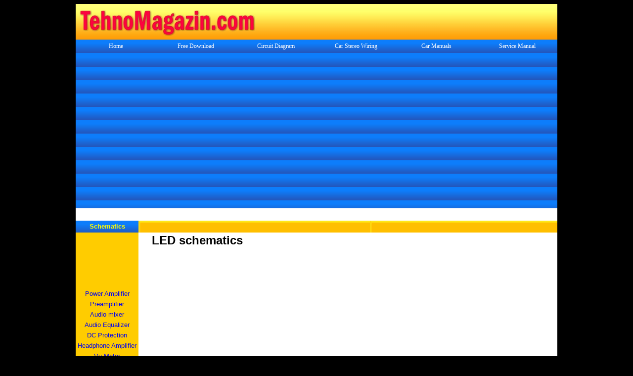

--- FILE ---
content_type: text/html
request_url: http://www.tehnomagazin.com/Schematics_wiring_diagram_circuits_schema/led-schematics.htm
body_size: 7141
content:
<html>

<head>
<meta http-equiv="Content-Language" content="en-us">
<script async src="//pagead2.googlesyndication.com/pagead/js/adsbygoogle.js"></script>
                 
<meta name="GENERATOR" content="Microsoft FrontPage 6.0">
                                          
<meta name="ProgId" content="FrontPage.Editor.Document">
<meta http-equiv="Content-Type" content="text/html; charset=iso-8859-2">
<title>led schematics
</title>
<meta name="Microsoft Border" content="tb, default">
</head>
<script type="text/javascript">
var gaJsHost = (("https:" == document.location.protocol) ? "https://ssl." : "http://www.");
document.write(unescape("%3Cscript src='" + gaJsHost + "google-analytics.com/ga.js' type='text/javascript'%3E%3C/script%3E"));
</script>
<script type="text/javascript">
try {
var pageTracker = _gat._getTracker("UA-5752345-2");
pageTracker._trackPageview();
} catch(err) {}</script>
<body bgcolor="#000000"><!--msnavigation--><table border="0" cellpadding="0" cellspacing="0" width="100%"><tr><td>
<style>
<!--
a {text-decoration:none}
div.WordSection1
	{page:WordSection1;}
h1           { font-family: Verdana; font-size: 14pt }
 li.MsoNormal
	{mso-style-parent:"";
	margin-bottom:.0001pt;
	font-size:12.0pt;
	font-family:"Times New Roman";
	margin-left:0cm; margin-right:0cm; margin-top:0cm}
//-->
</style>
<p>
<script type="text/javascript">
    var infolink_pid = 216014;
    var infolink_wsid = 0;
</script>
</p>
<div align="center">
	<div align="center">
		<div align="center">
			<div align="center">
				<div align="center">
					<table border="0" width="974" cellspacing="0" cellpadding="0" id="table236" height="72">
						<tr>
							<td width="375"><a href="../index.htm">
							<img border="0" src="../images/Tehnomagazin_.jpg" width="974" height="72"></a></td>
						</tr>
					</table>
				</div>
			</div>
			<table border="0" width="974" cellspacing="0" cellpadding="0" id="table200" height="28">
				<tr>
					<td background="../images/blue.gif" height="28" align="center" width="162">
					<font face="Verdana" color="#0066FF">
					<a style="text-decoration: none" target="_self" href="../index.htm">
					<font color="#FFFFFF" style="font-size: 9pt">Home</font></a></font></td>
					<td background="../images/blue.gif" height="28" align="center" width="162">
					<font face="Verdana" color="#FFFFFF">
					<a target="_self" style="text-decoration: none" href="http://www.software-for-free.tehnomagazin.com/index.htm">
					<font style="font-size: 9pt" color="#FFFFFF">Free Download</font></a></font></td>
					<td background="../images/blue.gif" height="28" align="center" width="162">
					<font face="Verdana" style="font-size: 9pt">
					<a href="../Circuits/Electronic-circuits-diagram.htm">
					<font color="#FFFFFF">Circuit Diagram</font></a></font></td>
					<td background="../images/blue.gif" height="28" align="center" width="162">
					<font color="#FFFF00" face="Verdana">
					<span style="text-decoration: none">
					<a target="_self" class="23" id="tr2" href="../Auto-radio-car-connector/Car-wiring-diagram.htm" style="text-decoration: none">
					<font color="#FFFFFF" style="font-size: 9pt">Car Stereo 
					Wiring </font></a></span></font></td>
					<td background="../images/blue.gif" height="28" align="center" width="163">
					<font face="Verdana">
					<a href="../car-manual/car-free-manuals.htm">
					<font color="#FFFFFF" style="font-size: 9pt">
					<span style="text-decoration: none">Car Manuals</span></font></a></font></td>
					<td background="../images/blue.gif" height="28" align="center" width="163">
					<font face="Verdana" style="font-size: 9pt" color="#FFFFFF">
					<a href="../Service-manual/Service-manual-schematics.htm">
					<font color="#FFFFFF">Service </font></a></font>
					<a href="../Service-manual/Service-manual-schematics.htm">
					<font face="Verdana" style="font-size: 9pt" color="#FFFFFF">
					Manual</font></a></td>
				</tr>
			</table>
			<div align="center">
				<div align="center">
					<table border="0" width="974" cellspacing="0" cellpadding="0" background="../images/blue.gif" id="table239" height="26">
						<tr>
							<td>&nbsp;<script async src="//pagead2.googlesyndication.com/pagead/js/adsbygoogle.js"></script>
<!-- index link responsive -->
<ins class="adsbygoogle"
     style="display:block"
     data-ad-client="ca-pub-6655106391855021"
     data-ad-slot="9173749265"
     data-ad-format="link"></ins>
<script>
(adsbygoogle = window.adsbygoogle || []).push({});
</script> <font face="Verdana" style="font-size: 9pt" color="#FFFFFF">&nbsp;</font></td>
						</tr>
					</table>
				</div>
			</div>
		</div>
	</div>
</div>
  
</td></tr><!--msnavigation--></table><!--msnavigation--><table dir="ltr" border="0" cellpadding="0" cellspacing="0" width="100%"><tr><!--msnavigation--><td valign="top">
<div align="center">
  <center>
  <table border="0" cellpadding="3" cellspacing="3" style="border-collapse: collapse" bordercolor="#111111" width="974" bgcolor="#FFFFFF">
    <tr>
      <td bgcolor="#FFFFFF">&nbsp;<script type="text/javascript"><!--
google_ad_client = "pub-6655106391855021";
/* 728x15, stvoreno 2008.12.19 schematicslinkgore */
google_ad_slot = "8260057750";
google_ad_width = 728;
google_ad_height = 15;
//-->
      </script>
<script type="text/javascript"
src="http://pagead2.googlesyndication.com/pagead/show_ads.js">
      </script></td>
    </tr>
  </table>
  </center>
</div>
<div align="center">
  <center>
  <table border="0" cellpadding="2" style="border-collapse: collapse" bordercolor="#111111" width="974">
    <tr>
      <td width="13%" background="../images/blue.gif" height="24">
    <p align="center">
    <font face="Arial" color="#FFFF00" size="2"><b>Schematics</b></font></td>
      <td width="48%" background="../images/banner.gif" height="24">
      <p align="left"><span lang="hr"><b><font face="Arial" size="2">&nbsp;&nbsp;&nbsp;&nbsp;&nbsp;&nbsp;&nbsp;&nbsp;&nbsp;&nbsp;</font></b></span></td>
      <td width="39%" background="../images/banner.gif" height="24">
      <span lang="hr">
      <font face="Verdana" color="#808080" size="1">&nbsp;</font></span></td>
    </tr>
    <tr>
      <td width="13%" bgcolor="#FFCC00" valign="top">
      <p style="margin-bottom: -10" align="center">
      &nbsp;<script type="text/javascript"><!--
google_ad_client = "pub-6655106391855021";
google_ad_width = 120;
google_ad_height = 90;
google_ad_format = "120x90_0ads_al";
//2007-08-10: schematicslijevolink
google_ad_channel = "0091454915";
google_color_border = "FFFFFF";
google_color_bg = "FFCC66";
google_color_link = "CC0000";
google_color_text = "000000";
google_color_url = "008000";
//-->
      </script>
<script type="text/javascript"
  src="http://pagead2.googlesyndication.com/pagead/show_ads.js">
      </script></p>
      <p style="margin-bottom: -10" align="center">
      <font size="2" face="Arial">
      <a style="text-decoration: none" target="_self" href="Audio_amplifier_schematics_wiring_diagram_circuits_schema_electronic_projects.htm">Power Amplifier
      </a> </font></p>
      <p style="margin-bottom: -10" align="center">
      <font size="2" face="Arial">
      <a style="text-decoration: none" target="_self" href="Audio_Preamplifier_schematics_wiring_diagram_circuits_schema_electronic_projects.htm">Preamplifier
      </a> </font></p>
      <p style="margin-bottom: -10" align="center">
      <font size="2" face="Arial">
      <a style="text-decoration: none" target="_self" href="Audio_Mixer_schematics_wiring_diagram_circuits_schema_electronic_projects.htm">Audio mixer
      </a> </font></p>
      <p style="margin-bottom: -10" align="center">
      <font size="2" face="Arial">
      <a style="text-decoration: none" target="_self" href="Audio_Graphic_Equalizer_schematics_wiring_diagram_circuits_schema_electronic_projects.htm">Audio Equalizer
      </a> </font></p>
      <p style="margin-bottom: -10" align="center">
      <font size="2" face="Arial">
      <a style="text-decoration: none" target="_self" href="DC_Protection_%20for_Amplifier_schematics_wiring_diagram_circuits_schema_electronic_projects.htm">DC Protection
      </a> </font></p>
      <p style="margin-bottom: -10" align="center">
      <font size="2" face="Arial">
      <a style="text-decoration: none" target="_self" href="Headphone_amplifier_schematics_wiring_diagram_circuits_schema_electronic_projects.htm">Headphone Amplifier
      </a> </font></p>
      <p style="margin-bottom: -10" align="center">
      <font size="2" face="Arial">
      <a style="text-decoration: none" target="_self" href="Audio_VU_meter_schematics_wiring_diagram_circuits_schema_electronic_projects.htm">Vu Meter
      </a> </font></p>
      <p style="margin-bottom: -10" align="center">
      <font size="2" face="Arial">
      <a style="text-decoration: none" target="_self" href="Tube_amplifier_schematics_wiring_diagram_circuits_schema_electronic_projects.htm">Tube amplifier
      </a> </font></p>
      <p style="margin-bottom: -10" align="center">
      <font size="2" face="Arial">
      <a style="text-decoration: none" target="_self" href="Active_Loudspeaker_Crossover_schematics_wiring_diagram_circuits_schema_electronic_projects.htm">Loudspeakers Active crossover
      </a> </font></p>
      <p style="margin-bottom: -10" align="center">
      <font size="2" face="Arial">
      <a style="text-decoration: none" target="_self" href="Audio_filter_schematics_wiring_diagram_circuits_schema_electronic_projects.htm">Audio Filter
      </a> </font></p>
      <p style="margin-bottom: -10" align="center">
      <font size="2" face="Arial">
      <a style="text-decoration: none" target="_self" href="Audio_misc_schematics_wiring_diagram_circuits_schema_electronic_projects.htm">Audio misc
      </a> </font></p>
      <p style="margin-bottom: -10" align="center">
      <font size="2" face="Arial">
      <a style="text-decoration: none" target="_self" href="Auto_car_schematics_wiring_diagram_circuits_schema_electronic_projects.htm">Auto - car
      </a> </font></p>
      <p style="margin-bottom: -10" align="center">
      <font size="2" face="Arial">
      <a style="text-decoration: none" target="_self" href="FM_transmitter_schematics_wiring_diagram_circuits_schema_electronic_projects.htm">FM transmitter
      </a> </font></p>
      <p style="margin-bottom: -10" align="center">
      <font size="2" face="Arial">
      <a style="text-decoration: none" target="_self" href="LED_schematics_wiring_diagram_circuits_schema_electronic_projects.htm">LED
      </a> </font></p>
      <p style="margin-bottom: -10" align="center"><span lang="hr">
      <font size="2" face="Arial">
      <a style="text-decoration: none" target="_self" href="Alarm_schematics_wiring_diagram_circuits_schema_electronic_projects.htm">Alarm</a></font></span></p>
      <p style="margin-bottom: -10" align="center">
      <font size="2" face="Arial">
      <a style="text-decoration: none" target="_self" href="Power_supply_schematics_wiring_diagram_circuits_schema_electronic_projects.htm">Power Supply
      </a> </font></p>
      <p style="margin-bottom: -10" align="center">
      <font size="2" face="Arial">
      <a style="text-decoration: none" target="_self" href="Motor_control_schematics_wiring_diagram_circuits_schema_electronic_projects.htm">Motor control
      </a> </font></p>
      <p style="margin-bottom: -10" align="center">
      <font size="2"><span lang="hr">
      <a target="_self" href="Robot.htm" style="text-decoration: none">
            <span style="font-family: Arial; ">
            Robot</span><span style="font-family: Arial; color: gray"> </span>
            </a></span></font></p>
      <p style="margin-bottom: -10" align="center">
      <font size="2" face="Arial">
      <a style="text-decoration: none" target="_self" href="Timer_generator_oscillator_schematics_wiring_diagram_circuits_schema_electronic_projects.htm">Timer generator oscilator
      </a> </font></p>
      <p style="margin-bottom: -10" align="center">
      <font size="2" face="Arial">
      <a style="text-decoration: none" target="_self" href="PC_computer_schematics_wiring_diagram_circuits_schema_electronic_projects.htm">Computer
      </a> </font></p>
      <p style="margin-bottom: -10" align="center"><font face="Arial">
      <font size="2">
      <a style="text-decoration: none" target="_self" href="Microcontroller_PIC_AT_Programmer_schematics_wiring_diagram_circuits_schema_electronic_projects.htm">Microcontroller
      </a> </font><span lang="hr">
      <font size="2">
      <a style="text-decoration: none" target="_self" href="Microcontroller_PIC_AT_Programmer_schematics_wiring_diagram_circuits_schema_electronic_projects.htm">programmer PIC AT</a></font></span></font></p>
      <p style="margin-bottom: -10" align="center">
      <font size="2" face="Arial">
      <a style="text-decoration: none" target="_self" href="Digital_schematics_wiring_diagram_circuits_schema_electronic_projects.htm">Digital
      </a> </font></p>
      <p style="margin-bottom: -10" align="center">
      <font size="2" face="Arial">
      <a style="text-decoration: none" target="_self" href="Light_schematics_wiring_diagram_circuits_schema_electronic_projects.htm">Light controller
      </a> </font></p>
      <p style="margin-bottom: -10" align="center">
      <font size="2" face="Arial">
      <a style="text-decoration: none" target="_self" href="Laser_schematics_wiring_diagram_circuits_schema_electronic_projects.htm">Laser
      </a> </font></p>
      <p style="margin-bottom: -10" align="center">
      <font size="2" face="Arial">
      <a style="text-decoration: none" target="_self" href="Radio_RF_receiver_FM_transmitter_schematics_wiring_diagram_circuits_schema_electronic_projects.htm">RF transmitter receiver</a> </font></p>
      <p style="margin-bottom: -10" align="center">
      <font size="2" face="Arial">
      <a style="text-decoration: none" target="_self" href="Infrared_IR_schematics_wiring_diagram_circuits_schema_electronic_projects.htm">IR infrared
      </a> </font></p>
      <p style="margin-bottom: -10" align="center">
      <font size="2" face="Arial">
      <a style="text-decoration: none" target="_self" href="Medicine_schematics_wiring_diagram_circuits_schema_electronic_projects.htm">Medicine
      </a> </font></p>
      <p style="margin-bottom: -10" align="center">
      <font size="2" face="Arial">
      <a style="text-decoration: none" target="_self" href="Tester_meter_schematics_wiring_diagram_circuits_schema_electronic_projects.htm">Me<span lang="hr">ter </span>&nbsp;Tester
      </a>
      </font></p>
      <p style="margin-bottom: -10" align="center"></p>
      <p style="margin-bottom: -10" align="center"></p>
      <p style="margin-bottom: -10" align="center"></p>
      <p style="margin-bottom: -10" align="center">
      <a style="text-decoration: none" target="_self" href="Video_schematics_wiring_diagram_circuits_schema_electronic_projects.htm">
      <span lang="hr"><font face="Arial" size="2">V</font></span><font size="2" face="Arial">ideo </font>
      </a></p>
      <p style="margin-bottom: -10" align="center"><span lang="hr">
      <font size="2" face="Arial">
      <a style="text-decoration: none" target="_self" href="Switch_control_remote_schematics_wiring_diagram_circuits_schema_electronic_projects.htm">Switch control</a></font></span></p>
      <p style="margin-bottom: -10" align="center"><span lang="hr">
      <font size="2" face="Arial">
      <a style="text-decoration: none" target="_self" href="Solar_charger_schematics_wiring_diagram_circuits_schema_electronic_projects.htm">Solar</a></font></span></p>
      <p style="margin-bottom: -10" align="center"><span lang="hr">
      <font size="2" face="Arial">
      <a style="text-decoration: none" target="_self" href="RC_Modeling_schematics_wiring_diagram_circuits_schema_electronic_projects.htm">RC modeling</a></font></span></p>
      <p style="margin-bottom: -10" align="center"><span lang="hr">
      <font size="2" face="Arial">
      <a style="text-decoration: none" target="_self" href="Musical_instruments_schematics_wiring_diagram_circuits_schema_electronic_projects.htm">Musical instruments</a></font></span></p>
      <p style="margin-bottom: -10" align="center"><span lang="hr">
      <font size="2" face="Arial">
      <a style="text-decoration: none" target="_self" href="Miscellaneous_schematics_wiring_diagram_circuits_schema_electronic_projects.htm">Miscellaneous</a></font></span></p>
      <p style="margin-bottom: -10" align="center"><span lang="hr">
      <font size="2" face="Arial">
      <a style="text-decoration: none" target="_self" href="Game_schematics_wiring_diagram_circuits_schema_electronic_projects.htm">Game</a></font></span></p>
      <p style="margin-bottom: -10" align="center"><span lang="hr">
      <font size="2" face="Arial">
      <a style="text-decoration: none" target="_self" href="Data_acquisition_sensor_schematics_wiring_diagram_circuits_schema_electronic_projects.htm">Data acquisition</a></font></span></p>
      <p style="margin-bottom: -10" align="center"><span lang="hr">
      <font size="2" face="Arial">
      <a style="text-decoration: none" target="_self" href="Telephone_phone_schematics_wiring_diagram_circuits_schema_electronic_projects.htm">Telephone</a></font></span></p>
    <p style="margin-bottom: -15" align="center">&nbsp;</p>
    <p>&nbsp;<p>&nbsp;</td>
      <td width="48%" valign="top" bgcolor="#FFFFFF">
      <h1><font face="Arial" size="4">&nbsp;&nbsp;&nbsp;&nbsp; </font>
		<font face="Arial" size="5">LED 
		schematics</font></h1>
		<table border="0" width="100%" cellspacing="3" cellpadding="3" id="table18">
			<tr>
				<td width="10">&nbsp;</td>
				<td>&nbsp;<script type="text/javascript"><!--
google_ad_client = "pub-6655106391855021";
/* 250x250, stvoreno 2009.07.10 schematic kvadrat 250 sredina */
google_ad_slot = "2004021832";
google_ad_width = 250;
google_ad_height = 250;
//-->
</script>
<script type="text/javascript"
src="http://pagead2.googlesyndication.com/pagead/show_ads.js">
</script></td>
			</tr>
			<tr>
				<td width="10">&nbsp;</td>
				<td><font FACE="Arial" SIZE="2"></a></font></td>
			</tr>
		</table>
        <ul>
			<li>
			<p class="MsoNormal">
			<span style="font-family: Verdana; color: black">
			<a target="_blank" style="color: blue; text-underline: single" href="http://www.discovercircuits.com/PDF-FILES/NIGHTLIGHT2.pdf">
			<span style="color: #0066FF; text-decoration: none; background: #FEFEFE">
			<font size="2">White LED driver </font></span></a></span>
			<font size="2"><span style="font-family: Verdana">schematics</span></font></li>
			<li>
			<p class="MsoNormal">
			<span style="font-family: Verdana; color: black">
			<a target="_blank" style="color: blue; text-underline: single" href="http://www.qsl.net/yo5ofh/hobby%20circuits/led_circuits.htm">
			<span style="color: #0066FF; text-decoration: none; background: #FEFEFE">
			<font size="2">LED </font></span></a></span>
			<span style="background-color: #FEFEFE; background-position: 0% 0%">
			<a href="http://www.qsl.net/yo5ofh/hobby%20circuits/led_circuits.htm">
			<span style="font-family: Verdana; text-decoration: none">
			<font size="2" color="#0066FF">schematic</font></span></a><span style="font-family: Verdana"><font size="2" color="#0066FF">s</font></span></span></li>
			<li>
			<p class="MsoNormal">
			<span style="font-family: Verdana; color: black">
			<a target="_blank" style="color: blue; text-underline: single" href="http://www.linear.com/pc/downloadDocument.do?navId=H0,C1,C1003,C1094,D4529">
			<span style="color: #0066FF; text-decoration: none; background: #FEFEFE">
			<font size="2">White LED driver</font></span></a></span><font size="2"><span style="font-family: Verdana"> 
			schematics</span></font></li>
			<li>
			<p class="MsoNormal">
			<span style="font-family: Verdana; color: black">
			<a target="_blank" style="color: blue; text-underline: single" href="http://www.electronicsforu.com/electronicsforu/lab/freecircuitslist.asp?id=289">
			<span style="color: #0066FF; text-decoration: none; background: #FEFEFE">
			<font size="2">ULTRA-BRIGHT LED LAMP</font></span></a></span><span style="font-family: Verdana"><font size="2" color="#0066FF"> 
			works on 230V AC </font></span></li>
		</ul>
		<table border="0" width="100%" cellspacing="3" cellpadding="3" id="table19">
			<tr>
				<td width="10">&nbsp;</td>
				<td>&nbsp;<script type="text/javascript"><!--
google_ad_client = "pub-6655106391855021";
/* 234x60, stvoreno 2009.07.10 schematic natpis sred */
google_ad_slot = "4006463535";
google_ad_width = 234;
google_ad_height = 60;
//-->
</script>
<script type="text/javascript"
src="http://pagead2.googlesyndication.com/pagead/show_ads.js">
</script></td>
			</tr>
		</table>
		<ul>
			<li>
			<p class="MsoNormal">
			<span style="font-family: Verdana; color: black">
			<a target="_blank" style="color: blue; text-underline: single" href="http://www.belza.cz/ledlight/ledm.htm">
			<span style="color: #0066FF; text-decoration: none; background: #FEFEFE">
			<font size="2">White LED voltage converter</font></span></a></span><span style="font-family: Verdana"><font size="2" color="#0066FF">
			</font></span></li>
			<li>
			<p class="MsoNormal">
			<span style="font-family: Verdana; color: black">
			<a target="_blank" style="color: blue; text-underline: single" href="http://cappels.org/dproj/PulseBoostLED/Pulse_Boost_White_LED.html">
			<span style="color: #0066FF; text-decoration: none; background: #FEFEFE">
			<font size="2">White LED voltage converter</font></span></a></span><span style="font-family: Verdana"><font size="2" color="#0066FF">
			</font></span></li>
			<li>
			<p class="MsoNormal">
			<span style="font-family: Verdana; color: black"><font size="2">
			<a target="_blank" style="color: blue; text-underline: single" href="http://web-ee.com/images/LEDfla1.gif">
			<span style="color: #0066FF; text-decoration: none; background: #FEFEFE">
			White LED Flashlight Schematic</span></a><font color="#0066FF"><span style="background-image: none; background-repeat: repeat; background-attachment: scroll">s</span></font></font></span></li>
			<li>
			<p class="MsoNormal">
			<span style="font-family: Verdana; color: black">
			<a target="_blank" style="color: blue; text-underline: single" href="http://www.geocities.com/lemagicien_2000/elecpage/ledtorch/ledtorch.html">
			<span style="color: #0066FF; text-decoration: none; background: #FEFEFE">
			<font size="2">White Led Flashlight - Modified Solar Flashlight</font></span></a></span><span style="font-family: Verdana"><font size="2" color="#0066FF">
			</font></span></li>
			<li>
			<p class="MsoNormal">
			<span style="font-family: Verdana; color: black">
			<a target="_blank" style="color: blue; text-underline: single" href="http://www.8085projects.info/electronics.asp?ID=24">
			<span style="color: #0066FF; text-decoration: none; background: #FEFEFE">
			<font size="2">Three-Color Display using Bicolor LEDs</font></span></a></span><span style="font-family: Verdana"><font size="2" color="#0066FF">
			</font></span></li>
			<li>
			<p class="MsoNormal">
			<span style="font-family: Verdana; color: black">
			<a target="_blank" style="color: blue; text-underline: single" href="http://www.kmitl.ac.th/~kswichit%20/Led/Led.html">
			<span style="color: #0066FF; text-decoration: none; background: #FEFEFE">
			<font size="2">SPI Interface Big 7-Seg LED</font></span></a></span><span style="font-family: Verdana"><font size="2" color="#0066FF">
			</font></span></li>
			<li>
			<p class="MsoNormal">
			<span style="font-family: Verdana; color: black">
			<a target="_blank" style="color: blue; text-underline: single" href="http://www.solorb.com/elect/solarcirc/snl1/index.html">
			<span style="color: #0066FF; text-decoration: none; background: #FEFEFE">
			<font size="2">Solar Powered Night Light</font></span></a></span><span style="font-family: Verdana"><font size="2" color="#0066FF">
			</font></span></li>
			<li>
			<p class="MsoNormal">
			<span style="font-family: Verdana; color: black">
			<a target="_blank" style="color: blue; text-underline: single" href="http://www.cappels.org/dproj/PulseBoostLED/Pulse_Boost_White_LED.html">
			<span style="color: #0066FF; text-decoration: none; background: #FEFEFE">
			<font size="2">Single and Two Cell White LED Drivers Without 
			Inductors</font></span></a></span><span style="font-family: Verdana"><font size="2" color="#0066FF">
			</font></span></li>
			<li>
			<p class="MsoNormal">
			<span style="font-family: Verdana; color: black">
			<a target="_blank" style="color: blue; text-underline: single" href="http://www.cappels.org/dproj/simplest_LED_flasher/Simplest_LED_Flasher_Circuit.html">
			<span style="color: #0066FF; text-decoration: none; background: #FEFEFE">
			<font size="2">Simplest LED Flasher circuit</font></span></a></span></li>
			<li>
			<p class="MsoNormal">
			<span style="font-family: Verdana; color: black">
			<a target="_blank" style="color: blue; text-underline: single" href="http://www.analogictech.com/products/digitalfiles/AAT3128.pdf">
			<span style="color: #0066FF; text-decoration: none; background: #FEFEFE">
			<font size="2">RGB LED Fashion Lighting Controller</font></span></a></span><span style="font-family: Verdana"><font size="2" color="#0066FF">
			</font></span></li>
			<li>
			<p class="MsoNormal">
			<span style="font-family: Verdana; color: black">
			<a target="_blank" style="color: blue; text-underline: single" href="http://www.reprise.com/host/circuits/flasher.asp">
			<span style="color: #0066FF; text-decoration: none; background: #FEFEFE">
			<font size="2">Low power LED Flasher</font></span></a></span><span style="font-family: Verdana"><font size="2" color="#0066FF"> 
			4</font></span></li>
			<li>
			<p class="MsoNormal">
			<span style="font-family: Verdana; color: black">
			<a target="_blank" style="color: blue; text-underline: single" href="http://www.discovercircuits.com/PDF-FILES/undervol.pdf">
			<span style="color: #0066FF; text-decoration: none; background: #FEFEFE">
			<font size="2">Low battery voltage flasher</font></span></a></span><span style="font-family: Verdana"><font size="2" color="#0066FF">
			</font></span></li>
			<li>
			<p class="MsoNormal">
			<span style="font-family: Verdana; color: black">
			<a target="_blank" style="color: blue; text-underline: single" href="http://www.geocities.com/SiliconValley/Lakes/7156/articl3.htm">
			<span style="color: #0066FF; text-decoration: none; background: #FEFEFE">
			<font size="2">LED-matrix oscilloscope</font></span></a></span></li>
			<li>
			<p class="MsoNormal">
			<span style="font-family: Verdana; color: black">
			<a target="_blank" style="color: blue; text-underline: single" href="http://www.electronicsforu.com/EFYLinux/circuit/jan2004/CI-2-LED.pdf">
			<span style="color: #0066FF; text-decoration: none; background: #FEFEFE">
			<font size="2">LED-BASED MESSAGE DISPLAY</font></span></a></span><span style="font-family: Verdana"><font size="2" color="#0066FF">
			</font></span></li>
			<li>
			<p class="MsoNormal">
			<span style="font-family: Verdana; color: black">
			<a target="_blank" style="color: blue; text-underline: single" href="http://homepages.which.net/~paul.hills/Circuits/Stroboscope/Stroboscope.html">
			<span style="color: #0066FF; text-decoration: none; background: #FEFEFE">
			<font size="2">LED stroboscope</font></span></a></span><span style="font-family: Verdana"><font size="2" color="#0066FF">
			</font></span></li>
			<li>
			<p class="MsoNormal">
			<span style="font-family: Verdana; color: black">
			<a target="_blank" style="color: blue; text-underline: single" href="http://members.shaw.ca/novotill/LedSupplyRegAA/index.htm">
			<span style="color: #0066FF; text-decoration: none; background: #FEFEFE">
			<font size="2">LED power supply</font></span></a></span><span style="font-family: Verdana"><font size="2" color="#0066FF">
			</font></span></li>
			<li>
			<p class="MsoNormal">
			<span style="font-family: Verdana; color: black">
			<a target="_blank" style="color: blue; text-underline: single" href="http://www.solorb.com/elect/solarcirc/ledlamp/index.html">
			<span style="color: #0066FF; text-decoration: none; background: #FEFEFE">
			<font size="2">LED Mood Light</font></span></a></span><span style="font-family: Verdana"><font size="2" color="#0066FF">
			</font></span></li>
			<li>
			<p class="MsoNormal">
			<span style="font-family: Verdana; color: black">
			<a target="_blank" style="color: blue; text-underline: single" href="http://thelightsite.cruxial.com/mods/mods_index.htm">
			<span style="color: #0066FF; text-decoration: none; background: #FEFEFE">
			<font size="2">LED modifications</font></span></a></span><span style="font-family: Verdana"><font size="2" color="#0066FF">
			</font></span></li>
			<li>
			<p class="MsoNormal">
			<span style="font-family: Verdana; color: black">
			<a target="_blank" style="color: blue; text-underline: single" href="http://aeminium.org/slug/hardware/ledmatrix/">
			<span style="color: #0066FF; text-decoration: none; background: #FEFEFE">
			<font size="2">LeD MaTRiX</font></span></a></span><span style="font-family: Verdana"><font size="2" color="#0066FF">
			</font></span></li>
			<li>
			<p class="MsoNormal">
			<span style="font-family: Verdana; color: black">
			<a target="_blank" style="color: blue; text-underline: single" href="http://www.onsemi.com/PowerSolutions/content.do?id=15102">
			<span style="color: #0066FF; text-decoration: none; background: #FEFEFE">
			<font size="2">LED Lighting Semiconductors</font></span></a></span></li>
			<li>
			<p class="MsoNormal">
			<span style="font-family: Verdana; color: black">
			<a target="_blank" style="color: blue; text-underline: single" href="http://www.geocities.com/yosemite/forest/2727/flicka_led.html">
			<span style="color: #0066FF; text-decoration: none; background: #FEFEFE">
			<font size="2">LED Lighting</font></span></a></span><span style="font-family: Verdana"><font size="2" color="#0066FF">
			</font></span></li>
			<li>
			<p class="MsoNormal">
			<span style="font-family: Verdana; color: black">
			<a target="_blank" style="color: blue; text-underline: single" href="http://www.electronic-projects.net/Schematics/LED%20Dimmer/LED_Dimmer.htm">
			<span style="color: #0066FF; text-decoration: none; background: #FEFEFE">
			<font size="2">LED lamp dimmer</font></span></a></span><span style="font-family: Verdana"><font size="2" color="#0066FF">
			</font></span></li>
			<li>
			<p class="MsoNormal">
			<span style="font-family: Verdana; color: black">
			<a target="_blank" style="color: blue; text-underline: single" href="http://radiolocation.tripod.com/LEDdimmer/LEDlampDimmer.html">
			<span style="color: #0066FF; text-decoration: none; background: #FEFEFE">
			<font size="2">LED lamp dimmer</font></span></a></span></li>
			<li>
			<p class="MsoNormal">
			<span style="font-family: Verdana; color: black">
			<a target="_blank" style="color: blue; text-underline: single" href="http://www.electronic-projects.net/Schematics/LED%20Flashlight/LEDflashlight.htm">
			<span style="color: #0066FF; text-decoration: none; background: #FEFEFE">
			<font size="2">LED flashlight</font></span></a></span><span style="font-family: Verdana"><font size="2" color="#0066FF">
			</font></span></li>
			<li>
			<p class="MsoNormal">
			<span style="font-family: Verdana; color: black">
			<a target="_blank" style="color: blue; text-underline: single" href="http://wild-bohemian.com/electronics/flasher.html">
			<span style="color: #0066FF; text-decoration: none; background: #FEFEFE">
			<font size="2">LED flasher schematic</font></span></a></span></li>
			<li>
			<p class="MsoNormal">
			<span style="font-family: Verdana; color: black">
			<a target="_blank" style="color: blue; text-underline: single" href="http://www.talkingelectronics.com/FreeProjects/5-Projects/Page15.html">
			<span style="color: #0066FF; text-decoration: none; background: #FEFEFE">
			<font size="2">LED flasher</font></span></a></span><span style="font-family: Verdana"><font size="2" color="#0066FF">
			</font></span></li>
			<li>
			<p class="MsoNormal">
			<span style="font-family: Verdana; color: black">
			<a target="_blank" style="color: blue; text-underline: single" href="http://www.talkingelectronics.com/projects/FlasherCircuits/Page83FlasherCircuitsP1.html">
			<span style="color: #0066FF; text-decoration: none; background: #FEFEFE">
			<font size="2">LED flasher</font></span></a></span></li>
			<li>
			<p class="MsoNormal">
			<a target="_blank" style="color: blue; text-underline: single" href="http://www.national.com/onlineseminar/2007/led/national_LEDseminar.pdf">
			<span style="font-family: Verdana; color: #0066FF; text-decoration: none; background: #FEFEFE">
			<font size="2">LED Drivers for Display Backlighting and Other 
			Portable Applications</font></span></a><span style="font-family: Verdana; color: #0066FF"><font size="2"> 
			Series LED Drive vs. Parallel LED Drive, </font></span></li>
			<li>
			<p class="MsoNormal">
			<span style="font-family: Verdana; color: black">
			<a target="_blank" style="color: blue; text-underline: single" href="http://www.zetex.com/3.0/appnotes/apps/an44.pdf">
			<span style="color: #0066FF; text-decoration: none; background: #FEFEFE">
			<font size="2">LED driver for low voltage halogen replacement</font></span></a></span><span style="font-family: Verdana"><font size="2" color="#0066FF">
			</font></span></li>
			<li>
			<p class="MsoNormal">
			<span style="font-family: Verdana; color: black">
			<a target="_blank" style="color: blue; text-underline: single" href="http://www.edn.com/contents/images/32102di.pdf">
			<span style="color: #0066FF; text-decoration: none; background: #FEFEFE">
			<font size="2">LED dimmer uses only two lines</font></span></a></span><span style="font-family: Verdana"><font size="2" color="#0066FF">
			</font></span></li>
			<li>
			<p class="MsoNormal">
			<span style="font-family: Verdana; color: black">
			<a target="_blank" style="color: blue; text-underline: single" href="http://www.edn.com/contents/images/41201di.pdf">
			<span style="color: #0066FF; text-decoration: none; background: #FEFEFE">
			<font size="2">LED dimmer</font></span></a></span><span style="font-family: Verdana"><font size="2" color="#0066FF">
			</font></span></li>
			<li>
			<p class="MsoNormal">
			<span style="font-family: Verdana; color: black">
			<a target="_blank" style="color: blue; text-underline: single" href="http://www.nxp.com/pip/PCA9533.html">
			<span style="color: #0066FF; text-decoration: none; background: #FEFEFE">
			<font size="2">LED dimmer</font></span></a></span><span style="font-family: Verdana"><font size="2" color="#0066FF">
			</font></span></li>
			<li>
			<p class="MsoNormal">
			<span style="font-family: Verdana; color: black">
			<a target="_blank" style="color: blue; text-underline: single" href="http://www.mikesflightdeck.com/led_dimmer.htm">
			<span style="color: #0066FF; text-decoration: none; background: #FEFEFE">
			<font size="2">LED dimmer</font></span></a></span><span style="font-family: Verdana"><font size="2" color="#0066FF">
			</font></span></li>
			<li>
			<p class="MsoNormal">
			<span style="font-family: Verdana; color: black">
			<a target="_blank" style="color: blue; text-underline: single" href="http://www.onsemi.com/pub/Collateral/AND8109-D.PDF">
			<span style="color: #0066FF; text-decoration: none; background: #FEFEFE">
			<font size="2">LED Constant Current Source Scheme</font></span></a></span><span style="font-family: Verdana"><font size="2" color="#0066FF">
			</font></span></li>
			<li>
			<p class="MsoNormal">
			<span style="font-family: Verdana; color: black">
			<a target="_blank" style="color: blue; text-underline: single" href="http://www.qsl.net/yo5ofh/hobby%20circuits/led_circuits.htm">
			<span style="color: #0066FF; text-decoration: none; background: #FEFEFE">
			<font size="2">LED circuits</font></span></a></span></li>
			<li>
			<p class="MsoNormal">
			<span style="font-family: Verdana; color: black">
			<a target="_blank" style="color: blue; text-underline: single" href="http://www.maxim-ic.com/appnotes.cfm/appnote_number/3532">
			<span style="color: #0066FF; text-decoration: none; background: #FEFEFE">
			<font size="2">High-Power LED Driver Accepts Wide Input-Voltage 
			Range</font></span></a></span><span style="font-family: Verdana"><font size="2" color="#0066FF">
			</font></span></li>
			<li>
			<p class="MsoNormal">
			<span style="font-family: Verdana; color: black">
			<a target="_blank" style="color: blue; text-underline: single" href="http://www.opensourcepartners.nl/~costar/leddimmer/">
			<span style="color: #0066FF; text-decoration: none; background: #FEFEFE">
			<font size="2">Highly Efficient 0-100% LED Dimmer</font></span></a></span><span style="font-family: Verdana"><font size="2" color="#0066FF">
			</font></span></li>
			<li>
			<p class="MsoNormal">
			<span style="font-family: Verdana; color: black">
			<a target="_blank" style="color: blue; text-underline: single" href="http://www.solorb.com/elect/solarcirc/dc2dc8led/index.html">
			<span style="color: #0066FF; text-decoration: none; background: #FEFEFE">
			<font size="2">High Efficiency 12V White LED Driver</font></span></a></span></li>
			<li>
			<p class="MsoNormal">
			<span style="font-family: Verdana; color: black">
			<a target="_blank" style="color: blue; text-underline: single" href="http://www.qrp.pops.net/LEDs.asp">
			<span style="color: #0066FF; text-decoration: none; background: #FEFEFE">
			<font size="2">Fun with LEDs</font></span></a></span><span style="font-family: Verdana"><font size="2" color="#0066FF"> 
			LED Chasers</font></span></li>
			<li>
			<p class="MsoNormal">
			<span style="font-family: Verdana; color: black">
			<a target="_blank" style="color: blue; text-underline: single" href="http://www.discovercircuits.com/PDF-FILES/badgfls1.pdf">
			<span style="color: #0066FF; text-decoration: none; background: #FEFEFE">
			<font size="2">Flashing LED advertising badge</font></span></a></span><span style="font-family: Verdana"><font size="2" color="#0066FF">
			</font></span></li>
			<li>
			<p class="MsoNormal">
			<span style="font-family: Verdana; color: black">
			<a target="_blank" style="color: blue; text-underline: single" href="http://www.reprise.com/host/circuits/flasher.asp">
			<span style="color: #0066FF; text-decoration: none; background: #FEFEFE">
			<font size="2">Flasher</font></span></a></span><span style="font-family: Verdana"><font size="2" color="#0066FF">
			</font></span></li>
			<li>
			<p class="MsoNormal">
			<span style="font-family: Verdana; color: black">
			<a target="_blank" style="color: blue; text-underline: single" href="http://www.onsemi.com/pub/Collateral/AND8067-D.PDF">
			<span style="color: #0066FF; text-decoration: none; background: #FEFEFE">
			<font size="2">Dual Gate Inverter Oscillator Increases the 
			Brightness of LEDs While Reducing Power Consumption</font></span></a></span><span style="font-family: Verdana"><font size="2" color="#0066FF">
			</font></span></li>
			<li>
			<p class="MsoNormal">
			<span style="font-family: Verdana; color: black">
			<a target="_blank" style="color: blue; text-underline: single" href="http://home.cogeco.ca/~rpaisley4/Flashers.html">
			<span style="color: #0066FF; text-decoration: none; background: #FEFEFE">
			<font size="2">Crossing light flashers</font></span></a></span><span style="font-family: Verdana"><font size="2" color="#0066FF">
			</font></span></li>
			<li>
			<p class="MsoNormal">
			<span style="font-family: Verdana; color: black">
			<a target="_blank" style="color: blue; text-underline: single" href="http://focus.ti.com/lit/ds/symlink/tps61042.pdf">
			<span style="color: #0066FF; text-decoration: none; background: #FEFEFE">
			<font size="2">Constant Current LED Driver</font></span></a></span><span style="font-family: Verdana"><font size="2" color="#0066FF">
			</font></span></li>
			<li>
			<p class="MsoNormal">
			<span style="font-family: Verdana; color: black">
			<a target="_blank" style="color: blue; text-underline: single" href="http://dynalite-online.com/tech_docs/tech_guides/Technical%20Guide%20-%20LED%20Control.pdf">
			<span style="color: #0066FF; text-decoration: none; background: #FEFEFE">
			<font size="2">Constant Current LED Driver</font></span></a></span><span style="font-family: Verdana"><font size="2" color="#0066FF">
			</font></span></li>
			<li>
			<p class="MsoNormal">
			<span style="font-family: Verdana; color: black">
			<a target="_blank" style="color: blue; text-underline: single" href="http://www.national.com/pf/LM/LM3404HV.html">
			<span style="color: #0066FF; text-decoration: none; background: #FEFEFE">
			<font size="2">Constant Current Buck Regulator for High Power LED 
			Drivers</font></span></a></span><span style="font-family: Verdana"><font size="2" color="#0066FF">
			</font></span></li>
			<li>
			<p class="MsoNormal">
			<span style="font-family: Verdana; color: black">
			<a target="_blank" style="color: blue; text-underline: single" href="http://208.190.133.201/wled/ledflashlight.html">
			<span style="color: #0066FF; text-decoration: none; background: #FEFEFE">
			<font size="2">Build your own simple 9-LED Flashlight- the basics</font></span></a></span><span style="font-family: Verdana"><font size="2" color="#0066FF">
			</font></span></li>
			<li>
			<p class="MsoNormal">
			<span style="font-family: Verdana; color: black">
			<a target="_blank" style="color: blue; text-underline: single" href="http://chaokhun.kmitl.ac.th/~kswichit/Led/Led.html">
			<span style="color: #0066FF; text-decoration: none; background: #FEFEFE">
			<font size="2">Big 7-Seg LEDThe circuit uses a serial-in-parallel 
			out shift register, 74HC595 for receiving serial data from 
			uController board</font></span></a></span></li>
			<li>
			<p class="MsoNormal">
			<span style="font-family: Verdana; color: black">
			<a target="_blank" style="color: blue; text-underline: single" href="http://www.electronic-projects.net/Schematics/SafetyLight/SafetyLight.htm">
			<span style="color: #0066FF; text-decoration: none; background: #FEFEFE">
			<font size="2">Bicycle safety lights</font></span></a></span><span style="font-family: Verdana"><font size="2" color="#0066FF">
			</font></span></li>
			<li>
			<p class="MsoNormal">
			<span style="font-family: Verdana; color: black">
			<a target="_blank" style="color: blue; text-underline: single" href="http://www.zws.com/products/picxie/index.html">
			<span style="color: #0066FF; text-decoration: none; background: #FEFEFE">
			<font size="2">Animated LED</font></span></a></span><span style="font-family: Verdana"><font size="2" color="#0066FF"> 
			circuit</font></span></li>
			<li>
			<p class="MsoNormal">
			<span style="font-family: Verdana; color: black"><font size="2">
			<a target="_blank" style="color: blue; text-underline: single" href="http://www.turbokeu.com/myprojects/acled.htm">
			<span style="color: #0066FF; text-decoration: none; background: #FEFEFE">
			AC-Powered LED</span></a><font color="#0066FF"><span style="background: #FEFEFE"> 
			circuit</span></font></font></span></li>
			<li>
			<p class="MsoNormal">
			<span style="font-family: Verdana; color: black">
			<a target="_blank" style="color: blue; text-underline: single" href="http://www.discovercircuits.com/PDF-FILES/acwhiteleds.pdf">
			<span style="color: #0066FF; text-decoration: none; background: #FEFEFE">
			<font size="2">AC Powered White LED Strings</font></span></a></span></li>
			<li>
			<p class="MsoNormal">
			<span style="font-family: Verdana; color: black">
			<a target="_blank" style="color: blue; text-underline: single" href="http://www.qsl.net/yo5ofh/hobby%20circuits/led_circuits.htm">
			<span style="color: #0066FF; text-decoration: none; background: #FEFEFE">
			<font size="2">AC Line powered LEDs</font></span></a></span><span style="font-family: Verdana"><font size="2" color="#0066FF">
			</font></span></li>
			<li>
			<p class="MsoNormal">
			<span style="font-family: Verdana; color: black">
			<a target="_blank" style="color: blue; text-underline: single" href="http://www.futureelectronics.com/promos/Lumileds/tables/ACDC/ONS_LM317_CapacitiveDrop.pdf">
			<span style="color: #0066FF; text-decoration: none; background: #FEFEFE">
			<font size="2">AC Line powered LED</font></span></a></span><span style="font-family: Verdana"><font size="2" color="#0066FF">
			</font></span></li>
			<li>
			<p class="MsoNormal">
			<span style="font-family: Verdana; color: black">
			<a target="_blank" style="color: blue; text-underline: single" href="http://www.qrp.pops.net/images/FLASHER.GIF">
			<span style="color: #0066FF; text-decoration: none; background: #FEFEFE">
			<font size="2">9V LED flasher</font></span></a></span><span style="font-family: Verdana"><font size="2" color="#0066FF">
			</font></span></li>
			<li>
			<p class="MsoNormal">
			<span style="font-family: Verdana; color: black">
			<a target="_blank" style="color: blue; text-underline: single" href="http://www.mrollins.com/flash4.html">
			<span style="color: #0066FF; text-decoration: none; background: #FEFEFE">
			<font size="2">555 LED flasher</font></span></a></span></li>
			<li>
			<p class="MsoNormal">
			<span style="font-family: Verdana; color: black">
			<a target="_blank" style="color: blue; text-underline: single" href="http://www.discovercircuits.com/PDF-FILES/3vledfs1.pdf">
			<span style="color: #0066FF; text-decoration: none; background: #FEFEFE">
			<font size="2">3V LED flasher</font></span></a></span><span style="font-family: Verdana"><font size="2" color="#0066FF">
			</font></span></li>
			<li>
			<p class="MsoNormal">
			<span style="font-family: Verdana; color: black">
			<a target="_blank" style="color: blue; text-underline: single" href="http://208.190.133.201/wled2/36_led_flashlight.html">
			<span style="color: #0066FF; text-decoration: none; background: #FEFEFE">
			<font size="2">36-led flashlight with switching power supply</font></span></a></span></li>
			<li>
			<p class="MsoNormal">
			<span style="font-family: Verdana; color: black">
			<a target="_blank" style="color: blue; text-underline: single" href="http://www.reprise.com/host/circuits/transistor_flasher.asp">
			<span style="color: #0066FF; text-decoration: none; background: #FEFEFE">
			<font size="2">2 Transistor LED Flasher</font></span></a></span><span style="font-family: Verdana"><font size="2" color="#0066FF">&nbsp;
			</font></span></li>
			<li>
			<p class="MsoNormal">
			<span style="font-family: Verdana; color: black">
			<a target="_blank" style="color: blue; text-underline: single" href="http://www.solorb.com/elect/misc/ledrbow1/">
			<span style="color: #0066FF; text-decoration: none; background: #FEFEFE">
			<font size="2">13 Color LED Rainbow</font></span></a></span></li>
			<li>
			<p class="MsoNormal">
			<span style="font-family: Verdana; color: black">
			<a target="_blank" style="color: blue; text-underline: single" href="http://www.discovercircuits.com/PDF-FILES/NewPDF/acwhiteleds.pdf">
			<span style="color: #0066FF; text-decoration: none; background: #FEFEFE">
			<font size="2">120 VAC LINE POWERED WHITE LEDs</font></span></a></span><span style="font-family: Verdana"><font size="2" color="#0066FF">
			</font></span></li>
			<li>
			<p class="MsoNormal">
			<span style="font-family: Verdana; color: black">
			<a target="_blank" style="color: blue; text-underline: single" href="http://www.analogictech.com/resources/techarticles/TA-114.pdf">
			<span style="color: #0066FF; text-decoration: none; background: #FEFEFE">
			<font size="2">10&#8221; LED Backlight from a Single Cell Battery</font></span></a></span></li>
			<li>
			<p class="MsoNormal">
			<span style="font-family: Verdana; color: black">
			<a target="_blank" style="color: blue; text-underline: single" href="http://www.discovercircuits.com/PDF-FILES/ac14fls.pdf">
			<span style="color: #0066FF; text-decoration: none; background: #FEFEFE">
			<font size="2">1.5V LED flasher</font></span></a></span><span style="font-family: Verdana"><font size="2" color="#0066FF">
			</font></span></li>
		</ul>
		<p>&nbsp;</td>
      <td width="39%" valign="top" bgcolor="#FFFFFF">&nbsp;<script type="text/javascript"><!--
google_ad_client = "pub-6655106391855021";
/* 300x250, stvoreno 2008.12.19 schematicskvadrat */
google_ad_slot = "4865092476";
google_ad_width = 300;
google_ad_height = 250;
//-->
      </script>
<script type="text/javascript"
src="http://pagead2.googlesyndication.com/pagead/show_ads.js">
      </script>
		<table border="0" width="100%" cellspacing="3" cellpadding="3" id="table17">
			<tr>
				<td>&nbsp;</td>
			</tr>
			</table>
		<table border="0" width="100%" cellspacing="3" cellpadding="3" id="table20">
			<tr>
				<td>&nbsp;</td>
				<td width="306">&nbsp;</td>
			</tr>
			<tr>
				<td>&nbsp;</td>
				<td width="306"><font face="Arial" size="2">
				<a href="amplifier-schematic.htm">
				<span style="text-decoration: none"><font color="#808000">Amplifier schematic</font></span></a></font></td>
			</tr>
			<tr>
				<td>&nbsp;</td>
				<td width="306"><font face="Arial" size="2"><a href="amp-schematic.htm">
				<span style="text-decoration: none"><font color="#808000">Amp 
				schematic</font></span></a></font></td>
			</tr>
			<tr>
				<td>&nbsp;</td>
				<td width="306"><font face="Arial" size="2">
				<a href="power-supply-schematic.htm">
				<span style="text-decoration: none"><font color="#808000">Power supply schematic</font></span></a></font></td>
			</tr>
			<tr>
				<td>&nbsp;</td>
				<td width="306"><a href="audio-schematic.htm">
				<span style="text-decoration: none">
				<font color="#808000" face="Arial" size="2">audio schematic</font></span></a></td>
			</tr>
			<tr>
				<td>&nbsp;</td>
				<td width="306"><a href="tube-schematic.htm">
				<span style="text-decoration: none">
				<font color="#808000" face="Arial" size="2">tube schematic</font></span></a></td>
			</tr>
			<tr>
				<td>&nbsp;</td>
				<td width="306"><a href="tv-schematic.htm">
				<span style="text-decoration: none">
				<font color="#808000" face="Arial" size="2">tv schematic</font></span></a></td>
			</tr>
			<tr>
				<td>&nbsp;</td>
				<td width="306"><a href="control-schematic.htm">
				<span style="text-decoration: none">
				<font color="#808000" face="Arial" size="2">control schematic</font></span></a></td>
			</tr>
			<tr>
				<td>&nbsp;</td>
				<td width="306"><a href="guitar-schematic.htm">
				<span style="text-decoration: none">
				<font color="#808000" face="Arial" size="2">guitar schematic</font></span></a></td>
			</tr>
			<tr>
				<td>&nbsp;</td>
				<td width="306"><a href="inverter-schematic.htm">
				<span style="text-decoration: none">
				<font color="#808000" face="Arial" size="2">inverter schematic</font></span></a></td>
			</tr>
			<tr>
				<td>&nbsp;</td>
				<td width="306"><a href="led-schematic.htm">
				<span style="text-decoration: none">
				<font color="#808000" face="Arial" size="2">led schematic</font></span></a></td>
			</tr>
			<tr>
				<td>&nbsp;</td>
				<td width="306"><a href="switch-schematic.htm">
				<span style="text-decoration: none">
				<font color="#808000" face="Arial" size="2">switch schematic</font></span></a></td>
			</tr>
			<tr>
				<td>&nbsp;</td>
				<td width="306"><a href="preamp-schematic.htm">
				<span style="text-decoration: none">
				<font color="#808000" face="Arial" size="2">preamp schematic</font></span></a></td>
			</tr>
			<tr>
				<td>&nbsp;</td>
				<td width="306"><a href="controller-schematic.htm">
				<span style="text-decoration: none">
				<font color="#808000" face="Arial" size="2">controller schematic</font></span></a></td>
			</tr>
			<tr>
				<td>&nbsp;</td>
				<td width="306"><a href="schematic-software.htm">
				<span style="text-decoration: none">
				<font color="#808000" face="Arial" size="2">schematic software</font></span></a></td>
			</tr>
			<tr>
				<td>&nbsp;</td>
				<td width="306"><a href="transmitter-schematic.htm">
				<span style="text-decoration: none">
				<font color="#808000" face="Arial" size="2">transmitter schematic</font></span></a></td>
			</tr>
			<tr>
				<td>&nbsp;</td>
				<td width="306"><a href="pic-schematic.htm">
				<span style="text-decoration: none">
				<font color="#808000" face="Arial" size="2">pic schematic</font></span></a></td>
			</tr>
			<tr>
				<td>&nbsp;</td>
				<td width="306"><a href="simple-schematic.htm">
				<span style="text-decoration: none">
				<font color="#808000" face="Arial" size="2">simple schematic</font></span></a></td>
			</tr>
			<tr>
				<td>&nbsp;</td>
				<td width="306"><a href="clock-schematic.htm">
				<span style="text-decoration: none">
				<font color="#808000" face="Arial" size="2">clock schematic</font></span></a></td>
			</tr>
			<tr>
				<td>&nbsp;</td>
				<td width="306"><a href="alarm-schematic.htm">
				<span style="text-decoration: none">
				<font color="#808000" face="Arial" size="2">alarm schematic</font></span></a></td>
			</tr>
			<tr>
				<td>&nbsp;</td>
				<td width="306"><a href="led-schematics.htm">
				<span style="text-decoration: none">
				<font color="#808000" face="Arial" size="2">led schematics</font></span></a></td>
			</tr>
			<tr>
				<td>&nbsp;</td>
				<td width="306"><a href="power-circuit.htm">
				<span style="text-decoration: none">
				<font color="#808000" face="Arial" size="2">power circuit</font></span></a></td>
			</tr>
			<tr>
				<td>&nbsp;</td>
				<td width="306"><a href="amplifier-circuit.htm">
				<span style="text-decoration: none">
				<font color="#808000" face="Arial" size="2">amplifier circuit</font></span></a></td>
			</tr>
			<tr>
				<td>&nbsp;</td>
				<td width="306"><a href="circuit-control.htm">
				<span style="text-decoration: none">
				<font color="#808000" face="Arial" size="2">circuit control</font></span></a></td>
			</tr>
			<tr>
				<td>&nbsp;</td>
				<td width="306"><a href="led-circuit.htm">
				<span style="text-decoration: none">
				<font color="#808000" face="Arial" size="2">led circuit</font></span></a></td>
			</tr>
			<tr>
				<td>&nbsp;</td>
				<td width="306"><a href="digital-circuit.htm">
				<span style="text-decoration: none">
				<font color="#808000" face="Arial" size="2">digital circuit</font></span></a></td>
			</tr>
			<tr>
				<td>&nbsp;</td>
				<td width="306"><a href="analog-circuit.htm">
				<span style="text-decoration: none">
				<font color="#808000" face="Arial" size="2">analog circuit</font></span></a></td>
			</tr>
			<tr>
				<td>&nbsp;</td>
				<td width="306"><a href="circuit-detector.htm">
				<span style="text-decoration: none">
				<font color="#808000" face="Arial" size="2">circuit detector</font></span></a></td>
			</tr>
			<tr>
				<td>&nbsp;</td>
				<td width="306"><a href="inverter-circuit.htm">
				<span style="text-decoration: none">
				<font color="#808000" face="Arial" size="2">inverter circuit</font></span></a></td>
			</tr>
			<tr>
				<td>&nbsp;</td>
				<td width="306"><a href="power-supply-circuit.htm">
				<span style="text-decoration: none">
				<font color="#808000" face="Arial" size="2">power supply circuit</font></span></a></td>
			</tr>
			<tr>
				<td>&nbsp;</td>
				<td width="306"><a href="rf-circuit.htm">
				<span style="text-decoration: none">
				<font color="#808000" face="Arial" size="2">rf circuit</font></span></a></td>
			</tr>
			<tr>
				<td>&nbsp;</td>
				<td width="306"><a href="timer-circuit.htm">
				<span style="text-decoration: none">
				<font color="#808000" face="Arial" size="2">timer circuit</font></span></a></td>
			</tr>
			<tr>
				<td>&nbsp;</td>
				<td width="306"><a href="transmitter-circuit.htm">
				<span style="text-decoration: none">
				<font color="#808000" face="Arial" size="2">transmitter circuit</font></span></a></td>
			</tr>
			<tr>
				<td>&nbsp;</td>
				<td width="306"><a href="circuit-alarm.htm">
				<span style="text-decoration: none">
				<font color="#808000" face="Arial" size="2">circuit alarm</font></span></a></td>
			</tr>
			<tr>
				<td>&nbsp;</td>
				<td width="306"><a href="circuit-receiver.htm">
				<span style="text-decoration: none">
				<font color="#808000" face="Arial" size="2">circuit receiver</font></span></a></td>
			</tr>
			<tr>
				<td>&nbsp;</td>
				<td width="306"><a href="circuit-controller.htm">
				<span style="text-decoration: none">
				<font color="#808000" face="Arial" size="2">circuit controller</font></span></a></td>
			</tr>
			<tr>
				<td>&nbsp;</td>
				<td width="306"><a href="circuit-meter.htm">
				<span style="text-decoration: none">
				<font color="#808000" face="Arial" size="2">circuit meter</font></span></a></td>
			</tr>
			<tr>
				<td>&nbsp;</td>
				<td width="306"><a href="led-circuits.htm">
				<span style="text-decoration: none">
				<font color="#808000" face="Arial" size="2">led circuits</font></span></a></td>
			</tr>
			<tr>
				<td>&nbsp;</td>
				<td width="306"><a href="oscillator-circuit.htm">
				<span style="text-decoration: none">
				<font color="#808000" face="Arial" size="2">oscillator circuit</font></span></a></td>
			</tr>
			<tr>
				<td>&nbsp;</td>
				<td width="306"><a href="circuit-clock.htm">
				<span style="text-decoration: none">
				<font color="#808000" face="Arial" size="2">circuit clock</font></span></a></td>
			</tr>
			<tr>
				<td>&nbsp;</td>
				<td width="306"><a href="circuit-filter.htm">
				<span style="text-decoration: none">
				<font color="#808000" face="Arial" size="2">circuit filter</font></span></a></td>
			</tr>
			<tr>
				<td>&nbsp;</td>
				<td width="306"><a href="pic-circuit.htm">
				<span style="text-decoration: none">
				<font color="#808000" face="Arial" size="2">pic circuit</font></span></a></td>
			</tr>
			<tr>
				<td>&nbsp;</td>
				<td width="306"><a href="pwm-circuit.htm">
				<span style="text-decoration: none">
				<font color="#808000" face="Arial" size="2">pwm circuit</font></span></a></td>
			</tr>
			<tr>
				<td>&nbsp;</td>
				<td width="306"><font face="Arial" size="2">
				<a href="Microcontroller-projects.htm">
				<span style="text-decoration: none"><font color="#808000">Microcontroller projects</font></span></a></font></td>
			</tr>
			<tr>
				<td>&nbsp;</td>
				<td width="306"><a href="Scheme.htm">
				<font size="2" face="Arial" color="#808000"><span style="text-decoration: none">
				Scheme</span></font></a></td>
			</tr>
			<tr>
				<td>&nbsp;</td>
				<td width="306"><a href="Electronic-diagram.htm">
				<font size="2" face="Arial" color="#808000"><span style="text-decoration: none">
				Electronic diagram</span></font></a></td>
			</tr>
			<tr>
				<td>&nbsp;</td>
				<td width="306"><a href="Circuit-projects.htm">
				<font size="2" face="Arial" color="#808000"><span style="text-decoration: none">
				Circut projects</span></font></a></td>
			</tr>
			<tr>
				<td>&nbsp;</td>
				<td width="306"><font face="Arial">
				<span style="text-decoration: none">
				<a href="Circuit-diagrams.htm"><font size="2" color="#808000">
				<span style="text-decoration: none">Circuit diagram</span></font></a></span><font color="#808000"></a></font><a href="Circuit-diagrams.htm"><font size="2" color="#808000"><span style="text-decoration: none">s</span></font></a></font></td>
			</tr>
			<tr>
				<td>&nbsp;</td>
				<td width="306"><a href="Free-wiring-diagram.htm">
				<font size="2" face="Arial" color="#808000"><span style="text-decoration: none">
				Free wiring diagram</span></font></a></td>
			</tr>
			<tr>
				<td>&nbsp;</td>
				<td width="306"><a href="Circuit-schematics.htm">
				<font size="2" face="Arial" color="#808000"><span style="text-decoration: none">
				Circuit schematics</span></font></a></td>
			</tr>
			<tr>
				<td>&nbsp;</td>
				<td width="306"><a href="Electronic-schematics.htm">
				<font size="2" face="Arial" color="#808000"><span style="text-decoration: none">
				Electronic schematics</span></font></a></td>
			</tr>
			<tr>
				<td>&nbsp;</td>
				<td width="306"><a href="Free-schematics.htm">
				<font size="2" face="Arial" color="#808000"><span style="text-decoration: none">
				Free schematics</span></font></a></td>
			</tr>
			<tr>
				<td>&nbsp;</td>
				<td width="306"><a href="electronic-projects.htm">
				<font size="2" face="Arial" color="#808000"><span style="text-decoration: none">
				Electronic projects</span></font></a></td>
			</tr>
			<tr>
				<td>&nbsp;</td>
				<td width="306"><a href="Circuits.htm">
				<font size="2" face="Arial" color="#808000"><span style="text-decoration: none">
				Circuits</span></font></a></td>
			</tr>
			<tr>
				<td>&nbsp;</td>
				<td width="306"><a href="Schematic.htm">
				<font size="2" face="Arial" color="#808000"><span style="text-decoration: none">
				Schematic</span></font></a></td>
			</tr>
			<tr>
				<td>&nbsp;</td>
				<td width="306"><a href="Schematics.htm">
				<font size="2" face="Arial" color="#808000"><span style="text-decoration: none">
				Schematics</span></font></a></td>
			</tr>
			<tr>
				<td>&nbsp;</td>
				<td width="306"><a href="Circuit-diagram.htm">
				<font size="2" face="Arial" color="#808000"><span style="text-decoration: none">
				Circuit diagram</span></font></a></td>
			</tr>
			<tr>
				<td>&nbsp;</td>
				<td width="306"><a href="diagramschematic.htm">
				<font size="2" face="Arial" color="#808000"><span style="text-decoration: none">
				diagram/schematic</span></font></a></td>
			</tr>
			<tr>
				<td>&nbsp;</td>
				<td width="306"><a href="Wiring-diagram.htm">
				<font size="2" face="Arial" color="#808000"><span style="text-decoration: none">
				Wiring diagram</span></font></a></td>
			</tr>
			<tr>
				<td>&nbsp;</td>
				<td width="306"><a href="Diagram-schematic.htm">
				<font size="2" face="Arial" color="#808000"><span style="text-decoration: none">
				Diagram schematic</span></font></a></td>
			</tr>
			<tr>
				<td>&nbsp;</td>
				<td width="306">&nbsp;</td>
			</tr>
			</table>
		</td>
    </tr>
  </table>
  </center>
</div>

<!--msnavigation--></td></tr><!--msnavigation--></table><!--msnavigation--><table border="0" cellpadding="0" cellspacing="0" width="100%"><tr><td>
<div align="center">
	<center>
	<div align="center">
		<table border="0" width="974" cellpadding="2" id="table192" background="../images/mainheader.gif" height="98">
			<tr>
				<td align="center" height="31">
				<font face="Arial" size="1" color="#FFFFFF">Copyright
				<span lang="en">&copy;</span> 2007 Tehnomagazin.com </font></td>
			</tr>
			<tr>
				<td align="center" height="34">
				<font size="1" color="#FFFFFF" face="Arial">
				<a href="../Info/Uvjeti-koristenja.htm"><font color="#FFFFFF">
				Terms &amp; Conditions</font></a>&nbsp;&nbsp;&nbsp;&nbsp;&nbsp;&nbsp;&nbsp;&nbsp;&nbsp;&nbsp;&nbsp;&nbsp;&nbsp;&nbsp;&nbsp;&nbsp;&nbsp;&nbsp;&nbsp;&nbsp;&nbsp;&nbsp;&nbsp;&nbsp;&nbsp;&nbsp;&nbsp;&nbsp;&nbsp;&nbsp;&nbsp;&nbsp;&nbsp;&nbsp;&nbsp;&nbsp;&nbsp;&nbsp;&nbsp;
				<a href="../Info/privacy-policy.htm" style="text-decoration: none">
				<font color="#FFFFFF">Privacy Policy</font></a>&nbsp;&nbsp;&nbsp;&nbsp;&nbsp;&nbsp;&nbsp;&nbsp;&nbsp;&nbsp;&nbsp;&nbsp;&nbsp;&nbsp;&nbsp;&nbsp;&nbsp;&nbsp;&nbsp;&nbsp;&nbsp;&nbsp;&nbsp;&nbsp;&nbsp;&nbsp;&nbsp;&nbsp;&nbsp;&nbsp;&nbsp;&nbsp;&nbsp;&nbsp;&nbsp;&nbsp;&nbsp;&nbsp;&nbsp;&nbsp;&nbsp;&nbsp;&nbsp;&nbsp;&nbsp;&nbsp;&nbsp;
				</font><font face="Arial" color="#808080">
				<a style="text-decoration: none" target="_self" href="../Info/Impressum.htm">
				<font color="#FFFFFF" size="1">Impressum</font></a><font size="1" color="#FFFFFF">
				</font></font></td>
			</tr>
		</table>
	</div>
	</center></div>
<p></p>

</td></tr><!--msnavigation--></table></body>

</html>

--- FILE ---
content_type: text/html; charset=utf-8
request_url: https://www.google.com/recaptcha/api2/aframe
body_size: 268
content:
<!DOCTYPE HTML><html><head><meta http-equiv="content-type" content="text/html; charset=UTF-8"></head><body><script nonce="JwRpAk0yyMrBkvzOp7s5xw">/** Anti-fraud and anti-abuse applications only. See google.com/recaptcha */ try{var clients={'sodar':'https://pagead2.googlesyndication.com/pagead/sodar?'};window.addEventListener("message",function(a){try{if(a.source===window.parent){var b=JSON.parse(a.data);var c=clients[b['id']];if(c){var d=document.createElement('img');d.src=c+b['params']+'&rc='+(localStorage.getItem("rc::a")?sessionStorage.getItem("rc::b"):"");window.document.body.appendChild(d);sessionStorage.setItem("rc::e",parseInt(sessionStorage.getItem("rc::e")||0)+1);localStorage.setItem("rc::h",'1769424017313');}}}catch(b){}});window.parent.postMessage("_grecaptcha_ready", "*");}catch(b){}</script></body></html>